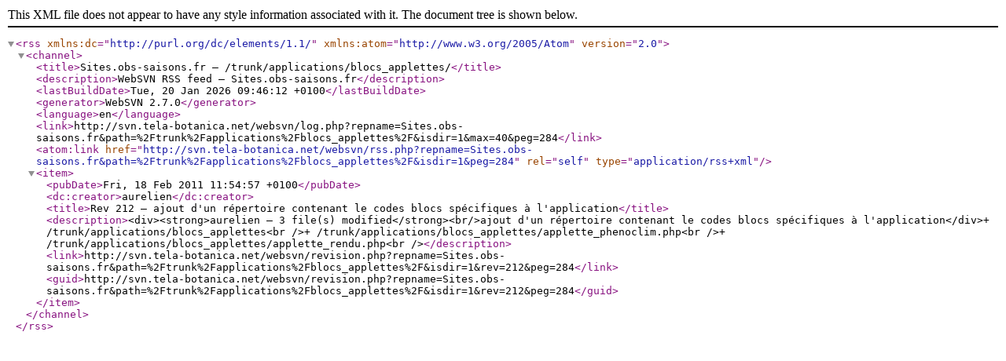

--- FILE ---
content_type: application/xml; charset=utf-8
request_url: http://svn.tela-botanica.net/websvn/rss.php?repname=Sites.obs-saisons.fr&path=%2Ftrunk%2Fapplications%2Fblocs_applettes%2F&isdir=1&peg=284
body_size: 675
content:
<?xml version="1.0" encoding="utf-8"?><rss version="2.0" xmlns:dc="http://purl.org/dc/elements/1.1/" xmlns:atom="http://www.w3.org/2005/Atom"><channel><title>Sites.obs-saisons.fr &#x2013; /trunk/applications/blocs_applettes/</title><description>WebSVN RSS feed &#x2013; Sites.obs-saisons.fr</description><lastBuildDate>Tue, 20 Jan 2026 09:46:12 +0100</lastBuildDate><generator>WebSVN 2.7.0</generator><language>en</language><link>http://svn.tela-botanica.net/websvn/log.php?repname=Sites.obs-saisons.fr&amp;path=%2Ftrunk%2Fapplications%2Fblocs_applettes%2F&amp;isdir=1&amp;max=40&amp;peg=284</link><atom:link href="http://svn.tela-botanica.net/websvn/rss.php?repname=Sites.obs-saisons.fr&amp;path=%2Ftrunk%2Fapplications%2Fblocs_applettes%2F&amp;isdir=1&amp;peg=284" rel="self" type="application/rss+xml" />
<item><pubDate>Fri, 18 Feb 2011 11:54:57 +0100</pubDate><dc:creator>aurelien</dc:creator><title>Rev 212 – ajout d&apos;un répertoire contenant le codes blocs spécifiques à l&apos;application</title><description>&lt;div&gt;&lt;strong&gt;aurelien – 3 file(s) modified&lt;/strong&gt;&lt;br/&gt;ajout d&apos;un répertoire contenant le codes blocs spécifiques à l&apos;application&lt;/div&gt;+ /trunk/applications/blocs_applettes&lt;br /&gt;+ /trunk/applications/blocs_applettes/applette_phenoclim.php&lt;br /&gt;+ /trunk/applications/blocs_applettes/applette_rendu.php&lt;br /&gt;</description><link>http://svn.tela-botanica.net/websvn/revision.php?repname=Sites.obs-saisons.fr&amp;path=%2Ftrunk%2Fapplications%2Fblocs_applettes%2F&amp;isdir=1&amp;rev=212&amp;peg=284</link><guid>http://svn.tela-botanica.net/websvn/revision.php?repname=Sites.obs-saisons.fr&amp;path=%2Ftrunk%2Fapplications%2Fblocs_applettes%2F&amp;isdir=1&amp;rev=212&amp;peg=284</guid></item>
</channel></rss>